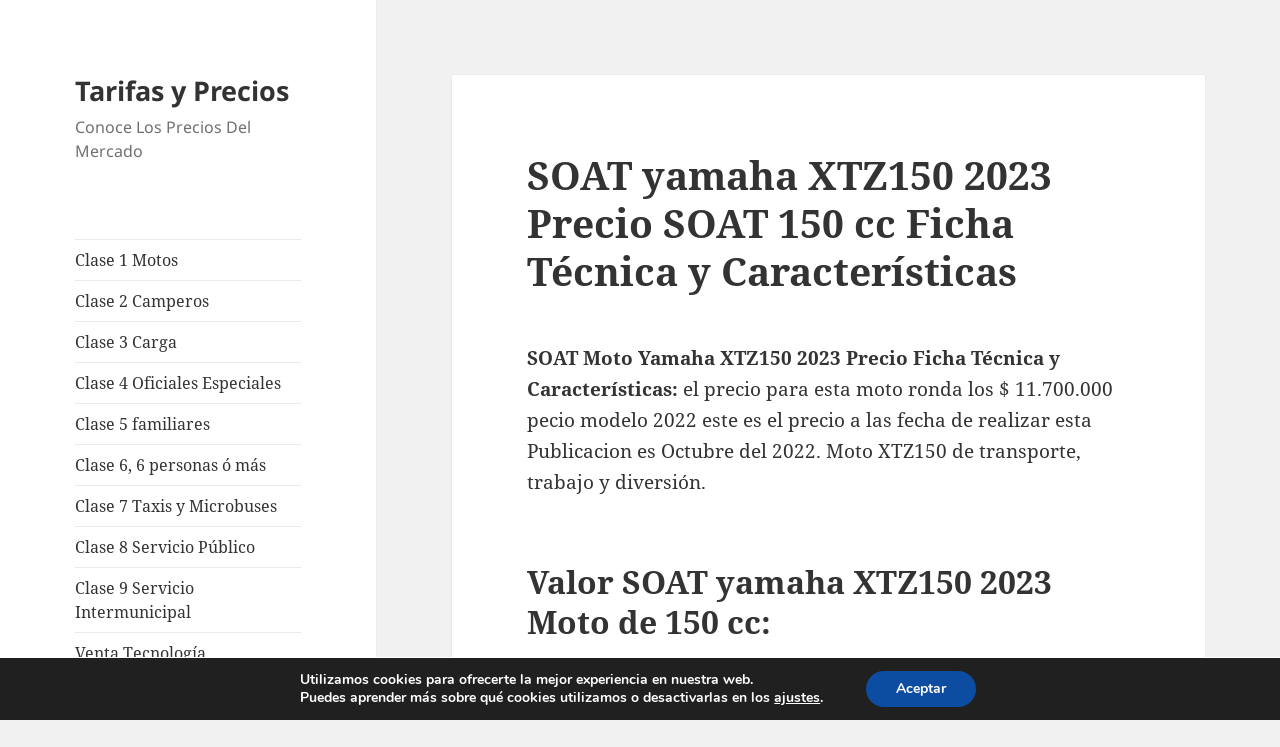

--- FILE ---
content_type: text/html; charset=UTF-8
request_url: https://tarifas.info/soat-yamaha-xtz150-2023-precio-soat-150-cc-ficha-tecnica-y-caracteristicas/1187/
body_size: 15442
content:
<!DOCTYPE html><html lang="es" class="no-js"><head><meta charset="UTF-8"><meta name="viewport" content="width=device-width, initial-scale=1.0"><link rel="profile" href="https://gmpg.org/xfn/11"><link rel="pingback" href="https://tarifas.info/xmlrpc.php"><meta name='robots' content='index, follow, max-image-preview:large, max-snippet:-1, max-video-preview:-1' /> <style>img:is([sizes="auto" i], [sizes^="auto," i]) { contain-intrinsic-size: 3000px 1500px }</style> <!-- This site is optimized with the Yoast SEO plugin v26.1.1 - https://yoast.com/wordpress/plugins/seo/ --><title>SOAT yamaha XTZ150 2023 Precio SOAT 150 cc Ficha Técnica y Características - Tarifas y Precios</title><link rel="stylesheet" id="siteground-optimizer-combined-css-98ec3ca8f9ecd06e21ef66c653eb4623" href="https://tarifas.info/wp-content/uploads/siteground-optimizer-assets/siteground-optimizer-combined-css-98ec3ca8f9ecd06e21ef66c653eb4623.css" media="all" /><meta name="description" content="yamaha XTZ150 potencia en caballos SOAT 2023 Moto yamaha XTZ150 2023 Precio SOAT 2023 Ficha Técnica y Características, yamaha XTZ150 2023 Especificaciones." /><link rel="canonical" href="https://tarifas.info/soat-yamaha-xtz150-2023-precio-soat-150-cc-ficha-tecnica-y-caracteristicas/1187/" /><meta property="og:locale" content="es_ES" /><meta property="og:type" content="article" /><meta property="og:title" content="SOAT yamaha XTZ150 2023 Precio SOAT 150 cc Ficha Técnica y Características - Tarifas y Precios" /><meta property="og:description" content="yamaha XTZ150 potencia en caballos SOAT 2023 Moto yamaha XTZ150 2023 Precio SOAT 2023 Ficha Técnica y Características, yamaha XTZ150 2023 Especificaciones." /><meta property="og:url" content="https://tarifas.info/soat-yamaha-xtz150-2023-precio-soat-150-cc-ficha-tecnica-y-caracteristicas/1187/" /><meta property="og:site_name" content="Tarifas y Precios" /><meta property="article:published_time" content="2022-10-08T14:17:38+00:00" /><meta property="og:image" content="https://tarifas.info/soatmotos.jpg" /><meta name="author" content="AdminTarifas" /><meta name="twitter:card" content="summary_large_image" /><meta name="twitter:label1" content="Escrito por" /><meta name="twitter:data1" content="AdminTarifas" /><meta name="twitter:label2" content="Tiempo de lectura" /><meta name="twitter:data2" content="2 minutos" /> <script type="application/ld+json" class="yoast-schema-graph">{"@context":"https://schema.org","@graph":[{"@type":"WebPage","@id":"https://tarifas.info/soat-yamaha-xtz150-2023-precio-soat-150-cc-ficha-tecnica-y-caracteristicas/1187/","url":"https://tarifas.info/soat-yamaha-xtz150-2023-precio-soat-150-cc-ficha-tecnica-y-caracteristicas/1187/","name":"SOAT yamaha XTZ150 2023 Precio SOAT 150 cc Ficha Técnica y Características - Tarifas y Precios","isPartOf":{"@id":"https://tarifas.info/#website"},"primaryImageOfPage":{"@id":"https://tarifas.info/soat-yamaha-xtz150-2023-precio-soat-150-cc-ficha-tecnica-y-caracteristicas/1187/#primaryimage"},"image":{"@id":"https://tarifas.info/soat-yamaha-xtz150-2023-precio-soat-150-cc-ficha-tecnica-y-caracteristicas/1187/#primaryimage"},"thumbnailUrl":"https://tarifas.info/soatmotos.jpg","datePublished":"2022-10-08T14:17:38+00:00","author":{"@id":"https://tarifas.info/#/schema/person/7fe283d543ec7f3e86145257df2c0ea0"},"description":"yamaha XTZ150 potencia en caballos SOAT 2023 Moto yamaha XTZ150 2023 Precio SOAT 2023 Ficha Técnica y Características, yamaha XTZ150 2023 Especificaciones.","breadcrumb":{"@id":"https://tarifas.info/soat-yamaha-xtz150-2023-precio-soat-150-cc-ficha-tecnica-y-caracteristicas/1187/#breadcrumb"},"inLanguage":"es","potentialAction":[{"@type":"ReadAction","target":["https://tarifas.info/soat-yamaha-xtz150-2023-precio-soat-150-cc-ficha-tecnica-y-caracteristicas/1187/"]}]},{"@type":"ImageObject","inLanguage":"es","@id":"https://tarifas.info/soat-yamaha-xtz150-2023-precio-soat-150-cc-ficha-tecnica-y-caracteristicas/1187/#primaryimage","url":"https://tarifas.info/soatmotos.jpg","contentUrl":"https://tarifas.info/soatmotos.jpg"},{"@type":"BreadcrumbList","@id":"https://tarifas.info/soat-yamaha-xtz150-2023-precio-soat-150-cc-ficha-tecnica-y-caracteristicas/1187/#breadcrumb","itemListElement":[{"@type":"ListItem","position":1,"name":"Home","item":"https://tarifas.info/"},{"@type":"ListItem","position":2,"name":"yamaha","item":"https://tarifas.info/category/yamaha/"},{"@type":"ListItem","position":3,"name":"SOAT yamaha XTZ150 2023 Precio SOAT 150 cc Ficha Técnica y Características"}]},{"@type":"WebSite","@id":"https://tarifas.info/#website","url":"https://tarifas.info/","name":"Tarifas y Precios","description":"Conoce Los Precios Del Mercado","potentialAction":[{"@type":"SearchAction","target":{"@type":"EntryPoint","urlTemplate":"https://tarifas.info/?s={search_term_string}"},"query-input":{"@type":"PropertyValueSpecification","valueRequired":true,"valueName":"search_term_string"}}],"inLanguage":"es"},{"@type":"Person","@id":"https://tarifas.info/#/schema/person/7fe283d543ec7f3e86145257df2c0ea0","name":"AdminTarifas","image":{"@type":"ImageObject","inLanguage":"es","@id":"https://tarifas.info/#/schema/person/image/","url":"https://secure.gravatar.com/avatar/49bda77a4cd560b237e794a6e3d6a92abcaf6f907117be1bf174691fc177ef02?s=96&d=mm&r=g","contentUrl":"https://secure.gravatar.com/avatar/49bda77a4cd560b237e794a6e3d6a92abcaf6f907117be1bf174691fc177ef02?s=96&d=mm&r=g","caption":"AdminTarifas"},"url":"https://tarifas.info/author/admintarifas/"}]}</script> <!-- / Yoast SEO plugin. --><link rel='dns-prefetch' href='//static.addtoany.com' /><link rel="alternate" type="application/rss+xml" title="Tarifas y Precios &raquo; Feed" href="https://tarifas.info/feed/" /><link rel="alternate" type="application/rss+xml" title="Tarifas y Precios &raquo; Feed de los comentarios" href="https://tarifas.info/comments/feed/" /><link rel="alternate" type="application/rss+xml" title="Tarifas y Precios &raquo; Comentario SOAT yamaha XTZ150 2023 Precio SOAT 150 cc Ficha Técnica y Características del feed" href="https://tarifas.info/soat-yamaha-xtz150-2023-precio-soat-150-cc-ficha-tecnica-y-caracteristicas/1187/feed/" /> <style id='wp-emoji-styles-inline-css'> img.wp-smiley, img.emoji {
 display: inline !important;
 border: none !important;
 box-shadow: none !important;
 height: 1em !important;
 width: 1em !important;
 margin: 0 0.07em !important;
 vertical-align: -0.1em !important;
 background: none !important;
 padding: 0 !important;
 } </style> <style id='wp-block-library-theme-inline-css'> .wp-block-audio :where(figcaption){color:#555;font-size:13px;text-align:center}.is-dark-theme .wp-block-audio :where(figcaption){color:#ffffffa6}.wp-block-audio{margin:0 0 1em}.wp-block-code{border:1px solid #ccc;border-radius:4px;font-family:Menlo,Consolas,monaco,monospace;padding:.8em 1em}.wp-block-embed :where(figcaption){color:#555;font-size:13px;text-align:center}.is-dark-theme .wp-block-embed :where(figcaption){color:#ffffffa6}.wp-block-embed{margin:0 0 1em}.blocks-gallery-caption{color:#555;font-size:13px;text-align:center}.is-dark-theme .blocks-gallery-caption{color:#ffffffa6}:root :where(.wp-block-image figcaption){color:#555;font-size:13px;text-align:center}.is-dark-theme :root :where(.wp-block-image figcaption){color:#ffffffa6}.wp-block-image{margin:0 0 1em}.wp-block-pullquote{border-bottom:4px solid;border-top:4px solid;color:currentColor;margin-bottom:1.75em}.wp-block-pullquote cite,.wp-block-pullquote footer,.wp-block-pullquote__citation{color:currentColor;font-size:.8125em;font-style:normal;text-transform:uppercase}.wp-block-quote{border-left:.25em solid;margin:0 0 1.75em;padding-left:1em}.wp-block-quote cite,.wp-block-quote footer{color:currentColor;font-size:.8125em;font-style:normal;position:relative}.wp-block-quote:where(.has-text-align-right){border-left:none;border-right:.25em solid;padding-left:0;padding-right:1em}.wp-block-quote:where(.has-text-align-center){border:none;padding-left:0}.wp-block-quote.is-large,.wp-block-quote.is-style-large,.wp-block-quote:where(.is-style-plain){border:none}.wp-block-search .wp-block-search__label{font-weight:700}.wp-block-search__button{border:1px solid #ccc;padding:.375em .625em}:where(.wp-block-group.has-background){padding:1.25em 2.375em}.wp-block-separator.has-css-opacity{opacity:.4}.wp-block-separator{border:none;border-bottom:2px solid;margin-left:auto;margin-right:auto}.wp-block-separator.has-alpha-channel-opacity{opacity:1}.wp-block-separator:not(.is-style-wide):not(.is-style-dots){width:100px}.wp-block-separator.has-background:not(.is-style-dots){border-bottom:none;height:1px}.wp-block-separator.has-background:not(.is-style-wide):not(.is-style-dots){height:2px}.wp-block-table{margin:0 0 1em}.wp-block-table td,.wp-block-table th{word-break:normal}.wp-block-table :where(figcaption){color:#555;font-size:13px;text-align:center}.is-dark-theme .wp-block-table :where(figcaption){color:#ffffffa6}.wp-block-video :where(figcaption){color:#555;font-size:13px;text-align:center}.is-dark-theme .wp-block-video :where(figcaption){color:#ffffffa6}.wp-block-video{margin:0 0 1em}:root :where(.wp-block-template-part.has-background){margin-bottom:0;margin-top:0;padding:1.25em 2.375em} </style> <style id='classic-theme-styles-inline-css'> /*! This file is auto-generated */
.wp-block-button__link{color:#fff;background-color:#32373c;border-radius:9999px;box-shadow:none;text-decoration:none;padding:calc(.667em + 2px) calc(1.333em + 2px);font-size:1.125em}.wp-block-file__button{background:#32373c;color:#fff;text-decoration:none} </style> <style id='global-styles-inline-css'> :root{--wp--preset--aspect-ratio--square: 1;--wp--preset--aspect-ratio--4-3: 4/3;--wp--preset--aspect-ratio--3-4: 3/4;--wp--preset--aspect-ratio--3-2: 3/2;--wp--preset--aspect-ratio--2-3: 2/3;--wp--preset--aspect-ratio--16-9: 16/9;--wp--preset--aspect-ratio--9-16: 9/16;--wp--preset--color--black: #000000;--wp--preset--color--cyan-bluish-gray: #abb8c3;--wp--preset--color--white: #fff;--wp--preset--color--pale-pink: #f78da7;--wp--preset--color--vivid-red: #cf2e2e;--wp--preset--color--luminous-vivid-orange: #ff6900;--wp--preset--color--luminous-vivid-amber: #fcb900;--wp--preset--color--light-green-cyan: #7bdcb5;--wp--preset--color--vivid-green-cyan: #00d084;--wp--preset--color--pale-cyan-blue: #8ed1fc;--wp--preset--color--vivid-cyan-blue: #0693e3;--wp--preset--color--vivid-purple: #9b51e0;--wp--preset--color--dark-gray: #111;--wp--preset--color--light-gray: #f1f1f1;--wp--preset--color--yellow: #f4ca16;--wp--preset--color--dark-brown: #352712;--wp--preset--color--medium-pink: #e53b51;--wp--preset--color--light-pink: #ffe5d1;--wp--preset--color--dark-purple: #2e2256;--wp--preset--color--purple: #674970;--wp--preset--color--blue-gray: #22313f;--wp--preset--color--bright-blue: #55c3dc;--wp--preset--color--light-blue: #e9f2f9;--wp--preset--gradient--vivid-cyan-blue-to-vivid-purple: linear-gradient(135deg,rgba(6,147,227,1) 0%,rgb(155,81,224) 100%);--wp--preset--gradient--light-green-cyan-to-vivid-green-cyan: linear-gradient(135deg,rgb(122,220,180) 0%,rgb(0,208,130) 100%);--wp--preset--gradient--luminous-vivid-amber-to-luminous-vivid-orange: linear-gradient(135deg,rgba(252,185,0,1) 0%,rgba(255,105,0,1) 100%);--wp--preset--gradient--luminous-vivid-orange-to-vivid-red: linear-gradient(135deg,rgba(255,105,0,1) 0%,rgb(207,46,46) 100%);--wp--preset--gradient--very-light-gray-to-cyan-bluish-gray: linear-gradient(135deg,rgb(238,238,238) 0%,rgb(169,184,195) 100%);--wp--preset--gradient--cool-to-warm-spectrum: linear-gradient(135deg,rgb(74,234,220) 0%,rgb(151,120,209) 20%,rgb(207,42,186) 40%,rgb(238,44,130) 60%,rgb(251,105,98) 80%,rgb(254,248,76) 100%);--wp--preset--gradient--blush-light-purple: linear-gradient(135deg,rgb(255,206,236) 0%,rgb(152,150,240) 100%);--wp--preset--gradient--blush-bordeaux: linear-gradient(135deg,rgb(254,205,165) 0%,rgb(254,45,45) 50%,rgb(107,0,62) 100%);--wp--preset--gradient--luminous-dusk: linear-gradient(135deg,rgb(255,203,112) 0%,rgb(199,81,192) 50%,rgb(65,88,208) 100%);--wp--preset--gradient--pale-ocean: linear-gradient(135deg,rgb(255,245,203) 0%,rgb(182,227,212) 50%,rgb(51,167,181) 100%);--wp--preset--gradient--electric-grass: linear-gradient(135deg,rgb(202,248,128) 0%,rgb(113,206,126) 100%);--wp--preset--gradient--midnight: linear-gradient(135deg,rgb(2,3,129) 0%,rgb(40,116,252) 100%);--wp--preset--gradient--dark-gray-gradient-gradient: linear-gradient(90deg, rgba(17,17,17,1) 0%, rgba(42,42,42,1) 100%);--wp--preset--gradient--light-gray-gradient: linear-gradient(90deg, rgba(241,241,241,1) 0%, rgba(215,215,215,1) 100%);--wp--preset--gradient--white-gradient: linear-gradient(90deg, rgba(255,255,255,1) 0%, rgba(230,230,230,1) 100%);--wp--preset--gradient--yellow-gradient: linear-gradient(90deg, rgba(244,202,22,1) 0%, rgba(205,168,10,1) 100%);--wp--preset--gradient--dark-brown-gradient: linear-gradient(90deg, rgba(53,39,18,1) 0%, rgba(91,67,31,1) 100%);--wp--preset--gradient--medium-pink-gradient: linear-gradient(90deg, rgba(229,59,81,1) 0%, rgba(209,28,51,1) 100%);--wp--preset--gradient--light-pink-gradient: linear-gradient(90deg, rgba(255,229,209,1) 0%, rgba(255,200,158,1) 100%);--wp--preset--gradient--dark-purple-gradient: linear-gradient(90deg, rgba(46,34,86,1) 0%, rgba(66,48,123,1) 100%);--wp--preset--gradient--purple-gradient: linear-gradient(90deg, rgba(103,73,112,1) 0%, rgba(131,93,143,1) 100%);--wp--preset--gradient--blue-gray-gradient: linear-gradient(90deg, rgba(34,49,63,1) 0%, rgba(52,75,96,1) 100%);--wp--preset--gradient--bright-blue-gradient: linear-gradient(90deg, rgba(85,195,220,1) 0%, rgba(43,180,211,1) 100%);--wp--preset--gradient--light-blue-gradient: linear-gradient(90deg, rgba(233,242,249,1) 0%, rgba(193,218,238,1) 100%);--wp--preset--font-size--small: 13px;--wp--preset--font-size--medium: 20px;--wp--preset--font-size--large: 36px;--wp--preset--font-size--x-large: 42px;--wp--preset--spacing--20: 0.44rem;--wp--preset--spacing--30: 0.67rem;--wp--preset--spacing--40: 1rem;--wp--preset--spacing--50: 1.5rem;--wp--preset--spacing--60: 2.25rem;--wp--preset--spacing--70: 3.38rem;--wp--preset--spacing--80: 5.06rem;--wp--preset--shadow--natural: 6px 6px 9px rgba(0, 0, 0, 0.2);--wp--preset--shadow--deep: 12px 12px 50px rgba(0, 0, 0, 0.4);--wp--preset--shadow--sharp: 6px 6px 0px rgba(0, 0, 0, 0.2);--wp--preset--shadow--outlined: 6px 6px 0px -3px rgba(255, 255, 255, 1), 6px 6px rgba(0, 0, 0, 1);--wp--preset--shadow--crisp: 6px 6px 0px rgba(0, 0, 0, 1);}:where(.is-layout-flex){gap: 0.5em;}:where(.is-layout-grid){gap: 0.5em;}body .is-layout-flex{display: flex;}.is-layout-flex{flex-wrap: wrap;align-items: center;}.is-layout-flex > :is(*, div){margin: 0;}body .is-layout-grid{display: grid;}.is-layout-grid > :is(*, div){margin: 0;}:where(.wp-block-columns.is-layout-flex){gap: 2em;}:where(.wp-block-columns.is-layout-grid){gap: 2em;}:where(.wp-block-post-template.is-layout-flex){gap: 1.25em;}:where(.wp-block-post-template.is-layout-grid){gap: 1.25em;}.has-black-color{color: var(--wp--preset--color--black) !important;}.has-cyan-bluish-gray-color{color: var(--wp--preset--color--cyan-bluish-gray) !important;}.has-white-color{color: var(--wp--preset--color--white) !important;}.has-pale-pink-color{color: var(--wp--preset--color--pale-pink) !important;}.has-vivid-red-color{color: var(--wp--preset--color--vivid-red) !important;}.has-luminous-vivid-orange-color{color: var(--wp--preset--color--luminous-vivid-orange) !important;}.has-luminous-vivid-amber-color{color: var(--wp--preset--color--luminous-vivid-amber) !important;}.has-light-green-cyan-color{color: var(--wp--preset--color--light-green-cyan) !important;}.has-vivid-green-cyan-color{color: var(--wp--preset--color--vivid-green-cyan) !important;}.has-pale-cyan-blue-color{color: var(--wp--preset--color--pale-cyan-blue) !important;}.has-vivid-cyan-blue-color{color: var(--wp--preset--color--vivid-cyan-blue) !important;}.has-vivid-purple-color{color: var(--wp--preset--color--vivid-purple) !important;}.has-black-background-color{background-color: var(--wp--preset--color--black) !important;}.has-cyan-bluish-gray-background-color{background-color: var(--wp--preset--color--cyan-bluish-gray) !important;}.has-white-background-color{background-color: var(--wp--preset--color--white) !important;}.has-pale-pink-background-color{background-color: var(--wp--preset--color--pale-pink) !important;}.has-vivid-red-background-color{background-color: var(--wp--preset--color--vivid-red) !important;}.has-luminous-vivid-orange-background-color{background-color: var(--wp--preset--color--luminous-vivid-orange) !important;}.has-luminous-vivid-amber-background-color{background-color: var(--wp--preset--color--luminous-vivid-amber) !important;}.has-light-green-cyan-background-color{background-color: var(--wp--preset--color--light-green-cyan) !important;}.has-vivid-green-cyan-background-color{background-color: var(--wp--preset--color--vivid-green-cyan) !important;}.has-pale-cyan-blue-background-color{background-color: var(--wp--preset--color--pale-cyan-blue) !important;}.has-vivid-cyan-blue-background-color{background-color: var(--wp--preset--color--vivid-cyan-blue) !important;}.has-vivid-purple-background-color{background-color: var(--wp--preset--color--vivid-purple) !important;}.has-black-border-color{border-color: var(--wp--preset--color--black) !important;}.has-cyan-bluish-gray-border-color{border-color: var(--wp--preset--color--cyan-bluish-gray) !important;}.has-white-border-color{border-color: var(--wp--preset--color--white) !important;}.has-pale-pink-border-color{border-color: var(--wp--preset--color--pale-pink) !important;}.has-vivid-red-border-color{border-color: var(--wp--preset--color--vivid-red) !important;}.has-luminous-vivid-orange-border-color{border-color: var(--wp--preset--color--luminous-vivid-orange) !important;}.has-luminous-vivid-amber-border-color{border-color: var(--wp--preset--color--luminous-vivid-amber) !important;}.has-light-green-cyan-border-color{border-color: var(--wp--preset--color--light-green-cyan) !important;}.has-vivid-green-cyan-border-color{border-color: var(--wp--preset--color--vivid-green-cyan) !important;}.has-pale-cyan-blue-border-color{border-color: var(--wp--preset--color--pale-cyan-blue) !important;}.has-vivid-cyan-blue-border-color{border-color: var(--wp--preset--color--vivid-cyan-blue) !important;}.has-vivid-purple-border-color{border-color: var(--wp--preset--color--vivid-purple) !important;}.has-vivid-cyan-blue-to-vivid-purple-gradient-background{background: var(--wp--preset--gradient--vivid-cyan-blue-to-vivid-purple) !important;}.has-light-green-cyan-to-vivid-green-cyan-gradient-background{background: var(--wp--preset--gradient--light-green-cyan-to-vivid-green-cyan) !important;}.has-luminous-vivid-amber-to-luminous-vivid-orange-gradient-background{background: var(--wp--preset--gradient--luminous-vivid-amber-to-luminous-vivid-orange) !important;}.has-luminous-vivid-orange-to-vivid-red-gradient-background{background: var(--wp--preset--gradient--luminous-vivid-orange-to-vivid-red) !important;}.has-very-light-gray-to-cyan-bluish-gray-gradient-background{background: var(--wp--preset--gradient--very-light-gray-to-cyan-bluish-gray) !important;}.has-cool-to-warm-spectrum-gradient-background{background: var(--wp--preset--gradient--cool-to-warm-spectrum) !important;}.has-blush-light-purple-gradient-background{background: var(--wp--preset--gradient--blush-light-purple) !important;}.has-blush-bordeaux-gradient-background{background: var(--wp--preset--gradient--blush-bordeaux) !important;}.has-luminous-dusk-gradient-background{background: var(--wp--preset--gradient--luminous-dusk) !important;}.has-pale-ocean-gradient-background{background: var(--wp--preset--gradient--pale-ocean) !important;}.has-electric-grass-gradient-background{background: var(--wp--preset--gradient--electric-grass) !important;}.has-midnight-gradient-background{background: var(--wp--preset--gradient--midnight) !important;}.has-small-font-size{font-size: var(--wp--preset--font-size--small) !important;}.has-medium-font-size{font-size: var(--wp--preset--font-size--medium) !important;}.has-large-font-size{font-size: var(--wp--preset--font-size--large) !important;}.has-x-large-font-size{font-size: var(--wp--preset--font-size--x-large) !important;}
:where(.wp-block-post-template.is-layout-flex){gap: 1.25em;}:where(.wp-block-post-template.is-layout-grid){gap: 1.25em;}
:where(.wp-block-columns.is-layout-flex){gap: 2em;}:where(.wp-block-columns.is-layout-grid){gap: 2em;}
:root :where(.wp-block-pullquote){font-size: 1.5em;line-height: 1.6;} </style> <style id='moove_gdpr_frontend-inline-css'> #moove_gdpr_cookie_modal,#moove_gdpr_cookie_info_bar,.gdpr_cookie_settings_shortcode_content{font-family:&#039;Nunito&#039;,sans-serif}#moove_gdpr_save_popup_settings_button{background-color:#373737;color:#fff}#moove_gdpr_save_popup_settings_button:hover{background-color:#000}#moove_gdpr_cookie_info_bar .moove-gdpr-info-bar-container .moove-gdpr-info-bar-content a.mgbutton,#moove_gdpr_cookie_info_bar .moove-gdpr-info-bar-container .moove-gdpr-info-bar-content button.mgbutton{background-color:#0C4DA2}#moove_gdpr_cookie_modal .moove-gdpr-modal-content .moove-gdpr-modal-footer-content .moove-gdpr-button-holder a.mgbutton,#moove_gdpr_cookie_modal .moove-gdpr-modal-content .moove-gdpr-modal-footer-content .moove-gdpr-button-holder button.mgbutton,.gdpr_cookie_settings_shortcode_content .gdpr-shr-button.button-green{background-color:#0C4DA2;border-color:#0C4DA2}#moove_gdpr_cookie_modal .moove-gdpr-modal-content .moove-gdpr-modal-footer-content .moove-gdpr-button-holder a.mgbutton:hover,#moove_gdpr_cookie_modal .moove-gdpr-modal-content .moove-gdpr-modal-footer-content .moove-gdpr-button-holder button.mgbutton:hover,.gdpr_cookie_settings_shortcode_content .gdpr-shr-button.button-green:hover{background-color:#fff;color:#0C4DA2}#moove_gdpr_cookie_modal .moove-gdpr-modal-content .moove-gdpr-modal-close i,#moove_gdpr_cookie_modal .moove-gdpr-modal-content .moove-gdpr-modal-close span.gdpr-icon{background-color:#0C4DA2;border:1px solid #0C4DA2}#moove_gdpr_cookie_info_bar span.moove-gdpr-infobar-allow-all.focus-g,#moove_gdpr_cookie_info_bar span.moove-gdpr-infobar-allow-all:focus,#moove_gdpr_cookie_info_bar button.moove-gdpr-infobar-allow-all.focus-g,#moove_gdpr_cookie_info_bar button.moove-gdpr-infobar-allow-all:focus,#moove_gdpr_cookie_info_bar span.moove-gdpr-infobar-reject-btn.focus-g,#moove_gdpr_cookie_info_bar span.moove-gdpr-infobar-reject-btn:focus,#moove_gdpr_cookie_info_bar button.moove-gdpr-infobar-reject-btn.focus-g,#moove_gdpr_cookie_info_bar button.moove-gdpr-infobar-reject-btn:focus,#moove_gdpr_cookie_info_bar span.change-settings-button.focus-g,#moove_gdpr_cookie_info_bar span.change-settings-button:focus,#moove_gdpr_cookie_info_bar button.change-settings-button.focus-g,#moove_gdpr_cookie_info_bar button.change-settings-button:focus{-webkit-box-shadow:0 0 1px 3px #0C4DA2;-moz-box-shadow:0 0 1px 3px #0C4DA2;box-shadow:0 0 1px 3px #0C4DA2}#moove_gdpr_cookie_modal .moove-gdpr-modal-content .moove-gdpr-modal-close i:hover,#moove_gdpr_cookie_modal .moove-gdpr-modal-content .moove-gdpr-modal-close span.gdpr-icon:hover,#moove_gdpr_cookie_info_bar span[data-href]>u.change-settings-button{color:#0C4DA2}#moove_gdpr_cookie_modal .moove-gdpr-modal-content .moove-gdpr-modal-left-content #moove-gdpr-menu li.menu-item-selected a span.gdpr-icon,#moove_gdpr_cookie_modal .moove-gdpr-modal-content .moove-gdpr-modal-left-content #moove-gdpr-menu li.menu-item-selected button span.gdpr-icon{color:inherit}#moove_gdpr_cookie_modal .moove-gdpr-modal-content .moove-gdpr-modal-left-content #moove-gdpr-menu li a span.gdpr-icon,#moove_gdpr_cookie_modal .moove-gdpr-modal-content .moove-gdpr-modal-left-content #moove-gdpr-menu li button span.gdpr-icon{color:inherit}#moove_gdpr_cookie_modal .gdpr-acc-link{line-height:0;font-size:0;color:transparent;position:absolute}#moove_gdpr_cookie_modal .moove-gdpr-modal-content .moove-gdpr-modal-close:hover i,#moove_gdpr_cookie_modal .moove-gdpr-modal-content .moove-gdpr-modal-left-content #moove-gdpr-menu li a,#moove_gdpr_cookie_modal .moove-gdpr-modal-content .moove-gdpr-modal-left-content #moove-gdpr-menu li button,#moove_gdpr_cookie_modal .moove-gdpr-modal-content .moove-gdpr-modal-left-content #moove-gdpr-menu li button i,#moove_gdpr_cookie_modal .moove-gdpr-modal-content .moove-gdpr-modal-left-content #moove-gdpr-menu li a i,#moove_gdpr_cookie_modal .moove-gdpr-modal-content .moove-gdpr-tab-main .moove-gdpr-tab-main-content a:hover,#moove_gdpr_cookie_info_bar.moove-gdpr-dark-scheme .moove-gdpr-info-bar-container .moove-gdpr-info-bar-content a.mgbutton:hover,#moove_gdpr_cookie_info_bar.moove-gdpr-dark-scheme .moove-gdpr-info-bar-container .moove-gdpr-info-bar-content button.mgbutton:hover,#moove_gdpr_cookie_info_bar.moove-gdpr-dark-scheme .moove-gdpr-info-bar-container .moove-gdpr-info-bar-content a:hover,#moove_gdpr_cookie_info_bar.moove-gdpr-dark-scheme .moove-gdpr-info-bar-container .moove-gdpr-info-bar-content button:hover,#moove_gdpr_cookie_info_bar.moove-gdpr-dark-scheme .moove-gdpr-info-bar-container .moove-gdpr-info-bar-content span.change-settings-button:hover,#moove_gdpr_cookie_info_bar.moove-gdpr-dark-scheme .moove-gdpr-info-bar-container .moove-gdpr-info-bar-content button.change-settings-button:hover,#moove_gdpr_cookie_info_bar.moove-gdpr-dark-scheme .moove-gdpr-info-bar-container .moove-gdpr-info-bar-content u.change-settings-button:hover,#moove_gdpr_cookie_info_bar span[data-href]>u.change-settings-button,#moove_gdpr_cookie_info_bar.moove-gdpr-dark-scheme .moove-gdpr-info-bar-container .moove-gdpr-info-bar-content a.mgbutton.focus-g,#moove_gdpr_cookie_info_bar.moove-gdpr-dark-scheme .moove-gdpr-info-bar-container .moove-gdpr-info-bar-content button.mgbutton.focus-g,#moove_gdpr_cookie_info_bar.moove-gdpr-dark-scheme .moove-gdpr-info-bar-container .moove-gdpr-info-bar-content a.focus-g,#moove_gdpr_cookie_info_bar.moove-gdpr-dark-scheme .moove-gdpr-info-bar-container .moove-gdpr-info-bar-content button.focus-g,#moove_gdpr_cookie_info_bar.moove-gdpr-dark-scheme .moove-gdpr-info-bar-container .moove-gdpr-info-bar-content a.mgbutton:focus,#moove_gdpr_cookie_info_bar.moove-gdpr-dark-scheme .moove-gdpr-info-bar-container .moove-gdpr-info-bar-content button.mgbutton:focus,#moove_gdpr_cookie_info_bar.moove-gdpr-dark-scheme .moove-gdpr-info-bar-container .moove-gdpr-info-bar-content a:focus,#moove_gdpr_cookie_info_bar.moove-gdpr-dark-scheme .moove-gdpr-info-bar-container .moove-gdpr-info-bar-content button:focus,#moove_gdpr_cookie_info_bar.moove-gdpr-dark-scheme .moove-gdpr-info-bar-container .moove-gdpr-info-bar-content span.change-settings-button.focus-g,span.change-settings-button:focus,button.change-settings-button.focus-g,button.change-settings-button:focus,#moove_gdpr_cookie_info_bar.moove-gdpr-dark-scheme .moove-gdpr-info-bar-container .moove-gdpr-info-bar-content u.change-settings-button.focus-g,#moove_gdpr_cookie_info_bar.moove-gdpr-dark-scheme .moove-gdpr-info-bar-container .moove-gdpr-info-bar-content u.change-settings-button:focus{color:#0C4DA2}#moove_gdpr_cookie_modal .moove-gdpr-branding.focus-g span,#moove_gdpr_cookie_modal .moove-gdpr-modal-content .moove-gdpr-tab-main a.focus-g,#moove_gdpr_cookie_modal .moove-gdpr-modal-content .moove-gdpr-tab-main .gdpr-cd-details-toggle.focus-g{color:#0C4DA2}#moove_gdpr_cookie_modal.gdpr_lightbox-hide{display:none} </style> <script id="addtoany-core-js-before"> window.a2a_config=window.a2a_config||{};a2a_config.callbacks=[];a2a_config.overlays=[];a2a_config.templates={};a2a_localize = {
 Share: "Compartir",
 Save: "Guardar",
 Subscribe: "Suscribir",
 Email: "Correo electrónico",
 Bookmark: "Marcador",
 ShowAll: "Mostrar todo",
 ShowLess: "Mostrar menos",
 FindServices: "Encontrar servicio(s)",
 FindAnyServiceToAddTo: "Encuentra al instante cualquier servicio para añadir a",
 PoweredBy: "Funciona con",
 ShareViaEmail: "Compartir por correo electrónico",
 SubscribeViaEmail: "Suscribirse a través de correo electrónico",
 BookmarkInYourBrowser: "Añadir a marcadores de tu navegador",
 BookmarkInstructions: "Presiona «Ctrl+D» o «\u2318+D» para añadir esta página a marcadores",
 AddToYourFavorites: "Añadir a tus favoritos",
 SendFromWebOrProgram: "Enviar desde cualquier dirección o programa de correo electrónico ",
 EmailProgram: "Programa de correo electrónico",
 More: "Más&#8230;",
 ThanksForSharing: "¡Gracias por compartir!",
 ThanksForFollowing: "¡Gracias por seguirnos!"
}; </script> <script src="https://tarifas.info/wp-includes/js/jquery/jquery.min.js?ver=3.7.1" id="jquery-core-js"></script> <script id="twentyfifteen-script-js-extra"> var screenReaderText = {"expand":"<span class=\"screen-reader-text\">expande el men\u00fa inferior<\/span>","collapse":"<span class=\"screen-reader-text\">plegar men\u00fa inferior<\/span>"}; </script><link rel="https://api.w.org/" href="https://tarifas.info/wp-json/" /><link rel="alternate" title="JSON" type="application/json" href="https://tarifas.info/wp-json/wp/v2/posts/1187" /><link rel="EditURI" type="application/rsd+xml" title="RSD" href="https://tarifas.info/xmlrpc.php?rsd" /><meta name="generator" content="WordPress 6.8.3" /><link rel='shortlink' href='https://tarifas.info/?p=1187' /><link rel="alternate" title="oEmbed (JSON)" type="application/json+oembed" href="https://tarifas.info/wp-json/oembed/1.0/embed?url=https%3A%2F%2Ftarifas.info%2Fsoat-yamaha-xtz150-2023-precio-soat-150-cc-ficha-tecnica-y-caracteristicas%2F1187%2F" /><link rel="alternate" title="oEmbed (XML)" type="text/xml+oembed" href="https://tarifas.info/wp-json/oembed/1.0/embed?url=https%3A%2F%2Ftarifas.info%2Fsoat-yamaha-xtz150-2023-precio-soat-150-cc-ficha-tecnica-y-caracteristicas%2F1187%2F&#038;format=xml" /> <script async src="//pagead2.googlesyndication.com/pagead/js/adsbygoogle.js"></script> <script> (adsbygoogle = window.adsbygoogle || []).push({
 google_ad_client: "ca-pub-3598307463253172",
 enable_page_level_ads: true
 }); </script><link rel="icon" href="https://tarifas.info/wp-content/uploads/2024/03/cropped-2592272-32x32.png" sizes="32x32" /><link rel="icon" href="https://tarifas.info/wp-content/uploads/2024/03/cropped-2592272-192x192.png" sizes="192x192" /><link rel="apple-touch-icon" href="https://tarifas.info/wp-content/uploads/2024/03/cropped-2592272-180x180.png" /><meta name="msapplication-TileImage" content="https://tarifas.info/wp-content/uploads/2024/03/cropped-2592272-270x270.png" /></head><body class="wp-singular post-template-default single single-post postid-1187 single-format-standard wp-embed-responsive wp-theme-twentyfifteen"><div id="page" class="hfeed site"> <a class="skip-link screen-reader-text" href="#content"> Saltar al contenido </a><div id="sidebar" class="sidebar"><header id="masthead" class="site-header"><div class="site-branding"><p class="site-title"><a href="https://tarifas.info/" rel="home" >Tarifas y Precios</a></p><p class="site-description">Conoce Los Precios Del Mercado</p> <button class="secondary-toggle">Menú y widgets</button></div><!-- .site-branding --></header><!-- .site-header --><div id="secondary" class="secondary"><nav id="site-navigation" class="main-navigation"><div class="menu-clases-de-soat-container"><ul id="menu-clases-de-soat" class="nav-menu"><li id="menu-item-1041" class="menu-item menu-item-type-post_type menu-item-object-page menu-item-1041"><a href="https://tarifas.info/tarifas-soat-2021-clase-1-motos/">Clase 1 Motos</a></li><li id="menu-item-3281" class="menu-item menu-item-type-custom menu-item-object-custom menu-item-3281"><a href="https://tarifas.info/soat-2025-camperos-y-camionetas-en-colombia/3225/">Clase 2 Camperos</a></li><li id="menu-item-1052" class="menu-item menu-item-type-post_type menu-item-object-page menu-item-1052"><a href="https://tarifas.info/tarifas-soat-2021-clase-3-vehiculos-de-carga-o-mixto/">Clase 3 Carga</a></li><li id="menu-item-1058" class="menu-item menu-item-type-post_type menu-item-object-page menu-item-1058"><a href="https://tarifas.info/tarifas-soat-2021-clase-4-vehiculos-oficiales-especiales-ambulancias/">Clase 4 Oficiales Especiales</a></li><li id="menu-item-1063" class="menu-item menu-item-type-post_type menu-item-object-page menu-item-1063"><a href="https://tarifas.info/tarifas-soat-2021-clase-5-autos-familiares/">Clase 5 familiares</a></li><li id="menu-item-1073" class="menu-item menu-item-type-post_type menu-item-object-page menu-item-1073"><a href="https://tarifas.info/tarifas-soat-2021-clase-6-vehiculos-para-6-personas-o-mas-pasajeros/">Clase 6, 6 personas ó más</a></li><li id="menu-item-1080" class="menu-item menu-item-type-post_type menu-item-object-page menu-item-1080"><a href="https://tarifas.info/tarifas-soat-2021-clase-7-autos-de-negocio-taxis-y-microbuses-urbanos/">Clase 7 Taxis y Microbuses</a></li><li id="menu-item-1085" class="menu-item menu-item-type-post_type menu-item-object-page menu-item-1085"><a href="https://tarifas.info/tarifas-soat-2021-clase-8-vehiculos-de-servicio-publico-urbano-buses/">Clase 8 Servicio Público</a></li><li id="menu-item-1092" class="menu-item menu-item-type-post_type menu-item-object-page menu-item-1092"><a href="https://tarifas.info/tarifas-soat-2021-clase-9-vehiculo-de-servicio-intermunicipal/">Clase 9 Servicio Intermunicipal</a></li><li id="menu-item-1033" class="menu-item menu-item-type-custom menu-item-object-custom menu-item-1033"><a href="https://www.detecnologia.co/">Venta Tecnología</a></li><li id="menu-item-8344" class="menu-item menu-item-type-custom menu-item-object-custom menu-item-8344"><a href="https://tarifas.info/politicas-de-privacidad-proteccion-de-datos-personales/">Políticas de Privacidad</a></li></ul></div></nav><!-- .main-navigation --><div id="widget-area" class="widget-area" role="complementary"><aside id="text-5" class="widget widget_text"><div class="textwidget"><script async src="https://pagead2.googlesyndication.com/pagead/js/adsbygoogle.js?client=ca-pub-3598307463253172"
 crossorigin="anonymous"></script> <!-- Tarifas 336x280 --> <ins class="adsbygoogle"
 style="display:block"
 data-ad-client="ca-pub-3598307463253172"
 data-ad-slot="7438166043"
 data-ad-format="auto"></ins> <script> (adsbygoogle = window.adsbygoogle || []).push({}); </script></div></aside><aside id="recent-posts-2" class="widget widget_recent_entries"><h2 class="widget-title">LEER Importante</h2><nav aria-label="LEER Importante"><ul><li> <a href="https://tarifas.info/nissan-sentra-sr-cvt-precio-seguro-todo-riesgo-en-colombia/9138/">Nissan Sentra SR CVT precio seguro todo riesgo en Colombia</a></li><li> <a href="https://tarifas.info/nissan-sentra-exclusive-cvt-precio-seguro-todo-riesgo-en-colombia/9136/">Nissan Sentra Exclusive CVT precio seguro todo riesgo en Colombia</a></li><li> <a href="https://tarifas.info/nissan-leaf-precio-seguro-todo-riesgo-en-colombia/9134/">Nissan Leaf precio seguro todo riesgo en Colombia</a></li><li> <a href="https://tarifas.info/nissan-kicks-play-sense-mt-precio-seguro-todo-riesgo-en-colombia/9132/">Nissan Kicks Play Sense MT precio seguro todo riesgo en Colombia</a></li><li> <a href="https://tarifas.info/nissan-kicks-play-advance-mt-precio-seguro-todo-riesgo-en-colombia/9130/">Nissan Kicks Play Advance MT precio seguro todo riesgo en Colombia</a></li></ul></nav></aside><aside id="text-8" class="widget widget_text"><div class="textwidget"><script async src="https://pagead2.googlesyndication.com/pagead/js/adsbygoogle.js?client=ca-pub-3598307463253172"
 crossorigin="anonymous"></script> <!-- Tarifas 336x280 --> <ins class="adsbygoogle"
 style="display:block"
 data-ad-client="ca-pub-3598307463253172"
 data-ad-slot="7438166043"
 data-ad-format="auto"></ins> <script> (adsbygoogle = window.adsbygoogle || []).push({}); </script></div></aside></div><!-- .widget-area --></div><!-- .secondary --></div><!-- .sidebar --><div id="content" class="site-content"><div id="primary" class="content-area"><main id="main" class="site-main"><article id="post-1187" class="post-1187 post type-post status-publish format-standard hentry category-yamaha tag-moto-yamaha-xtz150 tag-soat-yamaha-xtz150-2023 tag-yamaha-sz tag-yamaha-sz-classic tag-yamaha-sz-mercado-libre tag-yamaha-xtz150 tag-yamaha-xtz150-2023 tag-yamaha-xtz150-2023-exito tag-yamaha-xtz150-2023-olx tag-yamaha-xtz150-2023-precio tag-yamaha-xtz150-2023-precio-colombia tag-yamaha-xtz150-ficha-tecnica tag-yamaha-xtz150-mastech tag-yamaha-xtz150-modificada tag-yamaha-xtz150-opiniones tag-yamaha-xtz150-potencia-en-caballos tag-yamaha-xtz150-precio-colombia tag-yamaha-xtz150-usada tag-yamaha-xtz150-velocidad-maxima"><header class="entry-header"><h1 class="entry-title">SOAT yamaha XTZ150 2023 Precio SOAT 150 cc Ficha Técnica y Características</h1></header><!-- .entry-header --><div class="entry-content"><p><strong>SOAT Moto Yamaha XTZ150 2023 Precio Ficha Técnica y Características:</strong> el precio para esta moto ronda los $ 11.700.000 pecio modelo 2022 este es el precio a las fecha de realizar esta Publicacion es Octubre del 2022. Moto XTZ150 de transporte, trabajo y diversión.</p><h2>Valor SOAT yamaha XTZ150 2023 Moto de 150 cc:</h2><figure style="width: 600px" class="wp-caption aligncenter"><img fetchpriority="high" decoding="async" class="lazyload" title="Tarifas SOAT 2023 yamaha XTZ150 2023 150 cc Clase 1 Motos" src="[data-uri]" data-src="https://tarifas.info/soatmotos.jpg" alt="Tarifas SOAT 2023 yamaha XTZ150 2023 249 cc Clase 1 Motos" width="600" height="339" /><figcaption class="wp-caption-text"><noscript><img decoding="async" class="lazyload" title="Tarifas SOAT 2023 yamaha XTZ150 2023 150 cc Clase 1 Motos" src="https://tarifas.info/soatmotos.jpg" alt="Tarifas SOAT 2023 yamaha XTZ150 2023 249 cc Clase 1 Motos" width="600" height="339" /></noscript> SOAT yamaha XTZ150 2023 150 cc 2023 Precio SOAT Colombia</figcaption></figure><h2>¿Qué cilindraje es la XTZ150? : Cilindraje: 149 cc</h2><h3>¿Cuánto pesa la XTZ150? : Peso 131 Kg con liquidos llenos</h3><h1>yamaha XTZ150 2023 Ficha Técnica</h1><div class="container specification-short"><h2>ESPECIFICACIONES</h2><div class="box-short"><table><tbody><tr><td>Cilindraje</td><td>149 cc</td></tr><tr><td>Peso (con aceite y tanque de gasolina lleno)</td><td>131 Kg</td></tr><tr><td>Potencia máxima</td><td>12.3 Hp a 7500 rpm</td></tr><tr><td>Torque máximo</td><td>13.1 Nm a 6000 rpm</td></tr><tr><td>Tipo de motor</td><td>4 Tiempos SOHC , refrigerado por aire</td></tr></tbody></table></div></div><div class="hidden-info"><div class="container"><div class="specification-info"><table width="449"><tbody><tr><td width="221">Altura al asiento</td><td width="228">835 mm</td></tr><tr><td width="221">Distancia entre ejes</td><td width="228">1350 mm</td></tr><tr><td width="221">Distancia mínima del piso</td><td width="228">235 mm</td></tr><tr><td width="221">Peso (Con aceite y tanque de gasolina lleno)</td><td width="228">131 Kg</td></tr><tr><td width="221">Tipo de motor</td><td width="228">4 Tiempos SOHC , refrigerado por aire</td></tr><tr><td width="221">Disposición de los cilindros</td><td width="228">1 Cilindro inclinado hacia adelante</td></tr><tr><td width="221">Cilindraje:</td><td width="228">149CC</td></tr><tr><td width="221">Diámetro por carrera</td><td width="228">57.3 x 57.9mm</td></tr><tr><td width="221">Relación de compresión:</td><td width="228">9.6 : 1</td></tr><tr><td width="221">Potencia Máxima:</td><td width="228">12.3 Hp a 7500 rpm</td></tr><tr><td width="221">Torque máximo</td><td width="228">13.1 Nm a 6000 rpm</td></tr><tr><td width="221">Arranque:</td><td width="228">Electrico</td></tr><tr><td width="221">Tipo de lubricación</td><td width="228">Cárter húmedo</td></tr><tr><td width="221">Sistema de alimentación</td><td width="228">lnyección electrónica</td></tr><tr><td width="221">Capacidad de combustible:</td><td width="228">12L</td></tr><tr><td width="221">Encendido:</td><td width="228">TCI</td></tr><tr><td width="221">Capacidad batería</td><td width="228">12V, 4.0</td></tr><tr><td width="221">Batería</td><td width="228">MTX5 L-RS</td></tr><tr><td width="221">Sistema de reducción primaria</td><td width="228">Engranaje</td></tr><tr><td width="221">Relación de reducción primaria</td><td width="228">75/22 3.409</td></tr><tr><td width="221">Sistema de reducción secundaria</td><td width="228">Cadena</td></tr><tr><td width="221">Relación de reducción secundaria</td><td width="228">45/14 3.214</td></tr><tr><td width="221">Tipo de embrague</td><td width="228">Multidisco en aceite / Resorte en espiral</td></tr><tr><td width="221">Tipo de transmisión</td><td width="228">Transmisión constante de 5 velocidades</td></tr><tr><td width="221">Relación de engranajes</td><td width="228">—</td></tr><tr><td width="221">Relación de transmisión en 1ra</td><td width="228">38/14 2.714</td></tr><tr><td width="221">Relación de transmisión en 2da</td><td width="228">34/19 1.789</td></tr><tr><td width="221">Relación de transmisión en 3ra</td><td width="228">29/22 1.318</td></tr><tr><td width="221">Relación de transmisión en 4ta</td><td width="228">23/22 1.045</td></tr><tr><td width="221">Relación de transmisión en 5ta</td><td width="228">21/24 0.875</td></tr><tr><td width="221">Relación de transmisión en 6ta</td><td width="228">—</td></tr><tr><td width="221">Tipo de chasis</td><td width="228">Cuna semi doble</td></tr><tr><td width="221">Inclinación</td><td width="228">26° 00′</td></tr><tr><td width="221">Avance</td><td width="228">92mm</td></tr><tr><td width="221">Rueda delantera:</td><td width="228">90/90-19 M/C(52P) Tube type</td></tr><tr><td width="221">Rueda trasera:</td><td width="228">110/90-17M/C 60P</td></tr><tr><td width="221">Freno delantero:</td><td width="228">Disco</td></tr><tr><td width="221">Freno trasero:</td><td width="228">Tambor</td></tr><tr><td width="221">Tipo de suspensión delantera</td><td width="228">Horquilla telescópica</td></tr><tr><td width="221">Tipo de suspensión trasera</td><td width="228">Basculante (Por bieletas)</td></tr><tr><td width="221">Luz principal</td><td width="228">Bombillo halógeno 12V 35W/35W X 1</td></tr></tbody></table></div></div></div><div class="addtoany_share_save_container addtoany_content addtoany_content_bottom"><div class="addtoany_header">Dale Compartir:</div><div class="a2a_kit a2a_kit_size_60 addtoany_list" data-a2a-url="https://tarifas.info/soat-yamaha-xtz150-2023-precio-soat-150-cc-ficha-tecnica-y-caracteristicas/1187/" data-a2a-title="SOAT yamaha XTZ150 2023 Precio SOAT 150 cc Ficha Técnica y Características"><a class="a2a_button_whatsapp" href="https://www.addtoany.com/add_to/whatsapp?linkurl=https%3A%2F%2Ftarifas.info%2Fsoat-yamaha-xtz150-2023-precio-soat-150-cc-ficha-tecnica-y-caracteristicas%2F1187%2F&amp;linkname=SOAT%20yamaha%20XTZ150%202023%20Precio%20SOAT%20150%20cc%20Ficha%20T%C3%A9cnica%20y%20Caracter%C3%ADsticas" title="WhatsApp" rel="nofollow noopener" target="_blank"></a><a class="a2a_button_facebook" href="https://www.addtoany.com/add_to/facebook?linkurl=https%3A%2F%2Ftarifas.info%2Fsoat-yamaha-xtz150-2023-precio-soat-150-cc-ficha-tecnica-y-caracteristicas%2F1187%2F&amp;linkname=SOAT%20yamaha%20XTZ150%202023%20Precio%20SOAT%20150%20cc%20Ficha%20T%C3%A9cnica%20y%20Caracter%C3%ADsticas" title="Facebook" rel="nofollow noopener" target="_blank"></a><a class="a2a_button_x" href="https://www.addtoany.com/add_to/x?linkurl=https%3A%2F%2Ftarifas.info%2Fsoat-yamaha-xtz150-2023-precio-soat-150-cc-ficha-tecnica-y-caracteristicas%2F1187%2F&amp;linkname=SOAT%20yamaha%20XTZ150%202023%20Precio%20SOAT%20150%20cc%20Ficha%20T%C3%A9cnica%20y%20Caracter%C3%ADsticas" title="X" rel="nofollow noopener" target="_blank"></a><a class="a2a_button_twitter" href="https://www.addtoany.com/add_to/twitter?linkurl=https%3A%2F%2Ftarifas.info%2Fsoat-yamaha-xtz150-2023-precio-soat-150-cc-ficha-tecnica-y-caracteristicas%2F1187%2F&amp;linkname=SOAT%20yamaha%20XTZ150%202023%20Precio%20SOAT%20150%20cc%20Ficha%20T%C3%A9cnica%20y%20Caracter%C3%ADsticas" title="Twitter" rel="nofollow noopener" target="_blank"></a><a class="a2a_dd addtoany_share_save addtoany_share" href="https://www.addtoany.com/share"></a></div></div></div><!-- .entry-content --><footer class="entry-footer"> <span class="posted-on"><span class="screen-reader-text">Publicado el </span><a href="https://tarifas.info/soat-yamaha-xtz150-2023-precio-soat-150-cc-ficha-tecnica-y-caracteristicas/1187/" rel="bookmark"><time class="entry-date published updated" datetime="2022-10-08T09:17:38-05:00">octubre 8, 2022</time></a></span><span class="byline"><span class="screen-reader-text">Autor </span><span class="author vcard"><a class="url fn n" href="https://tarifas.info/author/admintarifas/">AdminTarifas</a></span></span><span class="cat-links"><span class="screen-reader-text">Categorías </span><a href="https://tarifas.info/category/yamaha/" rel="category tag">yamaha</a></span><span class="tags-links"><span class="screen-reader-text">Etiquetas </span><a href="https://tarifas.info/tag/moto-yamaha-xtz150/" rel="tag">moto yamaha XTZ150</a>, <a href="https://tarifas.info/tag/soat-yamaha-xtz150-2023/" rel="tag">SOAT yamaha XTZ150 2023</a>, <a href="https://tarifas.info/tag/yamaha-sz/" rel="tag">yamaha SZ</a>, <a href="https://tarifas.info/tag/yamaha-sz-classic/" rel="tag">yamaha SZ CLASSIC</a>, <a href="https://tarifas.info/tag/yamaha-sz-mercado-libre/" rel="tag">yamaha SZ MERCADO LIBRE</a>, <a href="https://tarifas.info/tag/yamaha-xtz150/" rel="tag">yamaha XTZ150</a>, <a href="https://tarifas.info/tag/yamaha-xtz150-2023/" rel="tag">yamaha XTZ150 2023</a>, <a href="https://tarifas.info/tag/yamaha-xtz150-2023-exito/" rel="tag">yamaha XTZ150 2023 ÉXITO</a>, <a href="https://tarifas.info/tag/yamaha-xtz150-2023-olx/" rel="tag">yamaha XTZ150 2023 OLX</a>, <a href="https://tarifas.info/tag/yamaha-xtz150-2023-precio/" rel="tag">yamaha XTZ150 2023 PRECIO</a>, <a href="https://tarifas.info/tag/yamaha-xtz150-2023-precio-colombia/" rel="tag">yamaha XTZ150 2023 precio colombia</a>, <a href="https://tarifas.info/tag/yamaha-xtz150-ficha-tecnica/" rel="tag">yamaha XTZ150 ficha técnica</a>, <a href="https://tarifas.info/tag/yamaha-xtz150-mastech/" rel="tag">yamaha XTZ150 MASTECH</a>, <a href="https://tarifas.info/tag/yamaha-xtz150-modificada/" rel="tag">yamaha XTZ150 MODIFICADA</a>, <a href="https://tarifas.info/tag/yamaha-xtz150-opiniones/" rel="tag">yamaha XTZ150 opiniones</a>, <a href="https://tarifas.info/tag/yamaha-xtz150-potencia-en-caballos/" rel="tag">yamaha XTZ150 potencia en caballos</a>, <a href="https://tarifas.info/tag/yamaha-xtz150-precio-colombia/" rel="tag">yamaha XTZ150 precio colombia</a>, <a href="https://tarifas.info/tag/yamaha-xtz150-usada/" rel="tag">yamaha XTZ150 usada</a>, <a href="https://tarifas.info/tag/yamaha-xtz150-velocidad-maxima/" rel="tag">yamaha XTZ150 velocidad máxima</a></span></footer><!-- .entry-footer --></article><!-- #post-1187 --><nav class="navigation post-navigation" aria-label="Entradas"><h2 class="screen-reader-text">Navegación de entradas</h2><div class="nav-links"><div class="nav-previous"><a href="https://tarifas.info/soat-yamaha-fz25-2023-precio-soat-250-cc-ficha-tecnica/1184/" rel="prev"><span class="meta-nav" aria-hidden="true">Anterior</span> <span class="screen-reader-text">Entrada anterior:</span> <span class="post-title">SOAT yamaha FZ25 2023 Precio SOAT 250 cc Ficha Técnica y Características</span></a></div><div class="nav-next"><a href="https://tarifas.info/soat-yamaha-r1-2023-precio-soat-1000-cc-ficha-tecnica/1189/" rel="next"><span class="meta-nav" aria-hidden="true">Siguiente</span> <span class="screen-reader-text">Entrada siguiente:</span> <span class="post-title">SOAT yamaha R1 2023 Precio SOAT 1000 cc Ficha Técnica y Características</span></a></div></div></nav></main><!-- .site-main --></div><!-- .content-area --></div><!-- .site-content --><footer id="colophon" class="site-footer"><div class="site-info"> <a href="https://es.wordpress.org/" class="imprint"> Funciona gracias a WordPress </a></div><!-- .site-info --></footer><!-- .site-footer --></div><!-- .site --> <script type="speculationrules"> {"prefetch":[{"source":"document","where":{"and":[{"href_matches":"\/*"},{"not":{"href_matches":["\/wp-*.php","\/wp-admin\/*","\/wp-content\/uploads\/*","\/wp-content\/*","\/wp-content\/plugins\/*","\/wp-content\/themes\/twentyfifteen\/*","\/*\\?(.+)"]}},{"not":{"selector_matches":"a[rel~=\"nofollow\"]"}},{"not":{"selector_matches":".no-prefetch, .no-prefetch a"}}]},"eagerness":"conservative"}]} </script> <script> (function(i,s,o,g,r,a,m){i['GoogleAnalyticsObject']=r;i[r]=i[r]||function(){
 (i[r].q=i[r].q||[]).push(arguments)},i[r].l=1*new Date();a=s.createElement(o),
 m=s.getElementsByTagName(o)[0];a.async=1;a.src=g;m.parentNode.insertBefore(a,m)
 })(window,document,'script','https://www.google-analytics.com/analytics.js','ga');
 ga('create', 'UA-77145651-1', 'auto');
 ga('send', 'pageview'); </script> <!--copyscapeskip--><aside id="moove_gdpr_cookie_info_bar" class="moove-gdpr-info-bar-hidden moove-gdpr-align-center moove-gdpr-dark-scheme gdpr_infobar_postion_bottom" aria-label="Banner de cookies RGPD" style="display: none;"><div class="moove-gdpr-info-bar-container"><div class="moove-gdpr-info-bar-content"><div class="moove-gdpr-cookie-notice"><p>Utilizamos cookies para ofrecerte la mejor experiencia en nuestra web.</p><p>Puedes aprender más sobre qué cookies utilizamos o desactivarlas en los <button  aria-haspopup="true" data-href="#moove_gdpr_cookie_modal" class="change-settings-button">ajustes</button>.</p></div> <!--  .moove-gdpr-cookie-notice --><div class="moove-gdpr-button-holder"> <button class="mgbutton moove-gdpr-infobar-allow-all gdpr-fbo-0" aria-label="Aceptar" >Aceptar</button></div> <!--  .button-container --></div> <!-- moove-gdpr-info-bar-content --></div> <!-- moove-gdpr-info-bar-container --></aside> <!-- #moove_gdpr_cookie_info_bar --> <!--/copyscapeskip--> <script src="https://tarifas.info/wp-content/plugins/sg-cachepress/assets/js/lazysizes.min.js?ver=7.7.2" id="siteground-optimizer-lazy-sizes-js-js"></script> <script id="moove_gdpr_frontend-js-extra"> var moove_frontend_gdpr_scripts = {"ajaxurl":"https:\/\/tarifas.info\/wp-admin\/admin-ajax.php","post_id":"1187","plugin_dir":"https:\/\/tarifas.info\/wp-content\/plugins\/gdpr-cookie-compliance","show_icons":"all","is_page":"","ajax_cookie_removal":"false","strict_init":"2","enabled_default":{"strict":1,"third_party":0,"advanced":0,"performance":0,"preference":0},"geo_location":"false","force_reload":"false","is_single":"1","hide_save_btn":"false","current_user":"0","cookie_expiration":"365","script_delay":"2000","close_btn_action":"1","close_btn_rdr":"","scripts_defined":"{\"cache\":true,\"header\":\"\",\"body\":\"\",\"footer\":\"\",\"thirdparty\":{\"header\":\"\",\"body\":\"\",\"footer\":\"\"},\"strict\":{\"header\":\"\",\"body\":\"\",\"footer\":\"\"},\"advanced\":{\"header\":\"\",\"body\":\"\",\"footer\":\"\"}}","gdpr_scor":"true","wp_lang":"","wp_consent_api":"false","gdpr_nonce":"60833cdd91"}; </script> <!--copyscapeskip--> <!-- V1 --> <dialog id="moove_gdpr_cookie_modal" class="gdpr_lightbox-hide" aria-modal="true" aria-label="Pantalla de ajustes RGPD"><div class="moove-gdpr-modal-content moove-clearfix logo-position-left moove_gdpr_modal_theme_v1"> <button class="moove-gdpr-modal-close" autofocus aria-label="Cerrar los ajustes de cookies RGPD"> <span class="gdpr-sr-only">Cerrar los ajustes de cookies RGPD</span> <span class="gdpr-icon moovegdpr-arrow-close"></span> </button><div class="moove-gdpr-modal-left-content"><div class="moove-gdpr-company-logo-holder"> <img src="https://tarifas.info/wp-content/plugins/gdpr-cookie-compliance/dist/images/gdpr-logo.png" alt="Tarifas y Precios"   width="350"  height="233"  class="img-responsive" /></div> <!--  .moove-gdpr-company-logo-holder --><ul id="moove-gdpr-menu"><li class="menu-item-on menu-item-privacy_overview menu-item-selected"> <button data-href="#privacy_overview" class="moove-gdpr-tab-nav" aria-label="Resumen de privacidad"> <span class="gdpr-nav-tab-title">Resumen de privacidad</span> </button></li><li class="menu-item-strict-necessary-cookies menu-item-off"> <button data-href="#strict-necessary-cookies" class="moove-gdpr-tab-nav" aria-label="Cookies estrictamente necesarias"> <span class="gdpr-nav-tab-title">Cookies estrictamente necesarias</span> </button></li></ul><div class="moove-gdpr-branding-cnt"> <a href="https://wordpress.org/plugins/gdpr-cookie-compliance/" rel="noopener noreferrer" target="_blank" class='moove-gdpr-branding'>Powered by&nbsp; <span>GDPR Cookie Compliance</span></a></div> <!--  .moove-gdpr-branding --></div> <!--  .moove-gdpr-modal-left-content --><div class="moove-gdpr-modal-right-content"><div class="moove-gdpr-modal-title"></div> <!-- .moove-gdpr-modal-ritle --><div class="main-modal-content"><div class="moove-gdpr-tab-content"><div id="privacy_overview" class="moove-gdpr-tab-main"> <span class="tab-title">Resumen de privacidad</span><div class="moove-gdpr-tab-main-content"><p>Esta web utiliza cookies para que podamos ofrecerte la mejor experiencia de usuario posible. La información de las cookies se almacena en tu navegador y realiza funciones tales como reconocerte cuando vuelves a nuestra web o ayudar a nuestro equipo a comprender qué secciones de la web encuentras más interesantes y útiles.</p></div> <!--  .moove-gdpr-tab-main-content --></div> <!-- #privacy_overview --><div id="strict-necessary-cookies" class="moove-gdpr-tab-main" style="display:none"> <span class="tab-title">Cookies estrictamente necesarias</span><div class="moove-gdpr-tab-main-content"><p>Las cookies estrictamente necesarias tiene que activarse siempre para que podamos guardar tus preferencias de ajustes de cookies.</p><div class="moove-gdpr-status-bar "><div class="gdpr-cc-form-wrap"><div class="gdpr-cc-form-fieldset"> <label class="cookie-switch" for="moove_gdpr_strict_cookies"> <span class="gdpr-sr-only">Activar o desactivar las cookies</span> <input type="checkbox" aria-label="Cookies estrictamente necesarias"  value="check" name="moove_gdpr_strict_cookies" id="moove_gdpr_strict_cookies"> <span class="cookie-slider cookie-round gdpr-sr" data-text-enable="Activado" data-text-disabled="Desactivado"> <span class="gdpr-sr-label"> <span class="gdpr-sr-enable">Activado</span> <span class="gdpr-sr-disable">Desactivado</span> </span> </span> </label></div> <!-- .gdpr-cc-form-fieldset --></div> <!-- .gdpr-cc-form-wrap --></div> <!-- .moove-gdpr-status-bar --></div> <!--  .moove-gdpr-tab-main-content --></div> <!-- #strict-necesarry-cookies --></div> <!--  .moove-gdpr-tab-content --></div> <!--  .main-modal-content --><div class="moove-gdpr-modal-footer-content"><div class="moove-gdpr-button-holder"> <button class="mgbutton moove-gdpr-modal-allow-all button-visible" aria-label="Activar todo">Activar todo</button> <button class="mgbutton moove-gdpr-modal-save-settings button-visible" aria-label="Guardar ajustes">Guardar ajustes</button></div> <!--  .moove-gdpr-button-holder --></div> <!--  .moove-gdpr-modal-footer-content --></div> <!--  .moove-gdpr-modal-right-content --><div class="moove-clearfix"></div></div> <!--  .moove-gdpr-modal-content --> </dialog> <!-- #moove_gdpr_cookie_modal --> <!--/copyscapeskip--> <script  src="https://tarifas.info/wp-content/uploads/siteground-optimizer-assets/siteground-optimizer-combined-js-ec1708e6106d92bd76e65fd97be0cb53.js"></script></body></html>

--- FILE ---
content_type: text/html; charset=utf-8
request_url: https://www.google.com/recaptcha/api2/aframe
body_size: 266
content:
<!DOCTYPE HTML><html><head><meta http-equiv="content-type" content="text/html; charset=UTF-8"></head><body><script nonce="cQSaDwJuYPuoTx1XO4hMOQ">/** Anti-fraud and anti-abuse applications only. See google.com/recaptcha */ try{var clients={'sodar':'https://pagead2.googlesyndication.com/pagead/sodar?'};window.addEventListener("message",function(a){try{if(a.source===window.parent){var b=JSON.parse(a.data);var c=clients[b['id']];if(c){var d=document.createElement('img');d.src=c+b['params']+'&rc='+(localStorage.getItem("rc::a")?sessionStorage.getItem("rc::b"):"");window.document.body.appendChild(d);sessionStorage.setItem("rc::e",parseInt(sessionStorage.getItem("rc::e")||0)+1);localStorage.setItem("rc::h",'1769522977710');}}}catch(b){}});window.parent.postMessage("_grecaptcha_ready", "*");}catch(b){}</script></body></html>